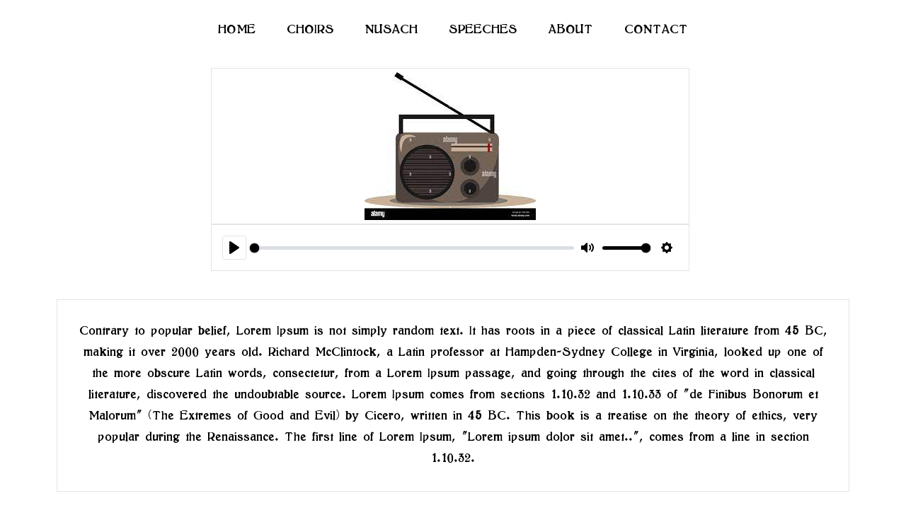

--- FILE ---
content_type: text/css
request_url: https://zemirosaschkenaz.com/wp-content/uploads/elementor/css/post-164.css?ver=1734319280
body_size: 361
content:
.elementor-164 .elementor-element.elementor-element-02aceb0:not(.elementor-motion-effects-element-type-background), .elementor-164 .elementor-element.elementor-element-02aceb0 > .elementor-motion-effects-container > .elementor-motion-effects-layer{background-color:#FFFFFF;}.elementor-164 .elementor-element.elementor-element-02aceb0{transition:background 0.3s, border 0.3s, border-radius 0.3s, box-shadow 0.3s;margin-top:0px;margin-bottom:0px;padding:15px 0px 15px 0px;}.elementor-164 .elementor-element.elementor-element-02aceb0 > .elementor-background-overlay{transition:background 0.3s, border-radius 0.3s, opacity 0.3s;}.elementor-widget-nav-menu .elementor-nav-menu .elementor-item{font-family:var( --e-global-typography-primary-font-family ), Sans-serif;font-weight:var( --e-global-typography-primary-font-weight );}.elementor-widget-nav-menu .elementor-nav-menu--main .elementor-item{color:var( --e-global-color-text );fill:var( --e-global-color-text );}.elementor-widget-nav-menu .elementor-nav-menu--main .elementor-item:hover,
					.elementor-widget-nav-menu .elementor-nav-menu--main .elementor-item.elementor-item-active,
					.elementor-widget-nav-menu .elementor-nav-menu--main .elementor-item.highlighted,
					.elementor-widget-nav-menu .elementor-nav-menu--main .elementor-item:focus{color:var( --e-global-color-accent );fill:var( --e-global-color-accent );}.elementor-widget-nav-menu .elementor-nav-menu--main:not(.e--pointer-framed) .elementor-item:before,
					.elementor-widget-nav-menu .elementor-nav-menu--main:not(.e--pointer-framed) .elementor-item:after{background-color:var( --e-global-color-accent );}.elementor-widget-nav-menu .e--pointer-framed .elementor-item:before,
					.elementor-widget-nav-menu .e--pointer-framed .elementor-item:after{border-color:var( --e-global-color-accent );}.elementor-widget-nav-menu{--e-nav-menu-divider-color:var( --e-global-color-text );}.elementor-widget-nav-menu .elementor-nav-menu--dropdown .elementor-item, .elementor-widget-nav-menu .elementor-nav-menu--dropdown  .elementor-sub-item{font-family:var( --e-global-typography-accent-font-family ), Sans-serif;font-weight:var( --e-global-typography-accent-font-weight );}.elementor-164 .elementor-element.elementor-element-0e831ab .elementor-menu-toggle{margin:0 auto;background-color:#000000;}.elementor-164 .elementor-element.elementor-element-0e831ab .elementor-nav-menu .elementor-item{font-family:"Taamei Roedelheim Type 1 XL v1.0.1", Sans-serif;font-size:30px;font-weight:500;}.elementor-164 .elementor-element.elementor-element-0e831ab .elementor-nav-menu--main .elementor-item{color:#000000;fill:#000000;padding-left:0px;padding-right:0px;padding-top:8px;padding-bottom:8px;}.elementor-164 .elementor-element.elementor-element-0e831ab .elementor-nav-menu--main .elementor-item:hover,
					.elementor-164 .elementor-element.elementor-element-0e831ab .elementor-nav-menu--main .elementor-item.elementor-item-active,
					.elementor-164 .elementor-element.elementor-element-0e831ab .elementor-nav-menu--main .elementor-item.highlighted,
					.elementor-164 .elementor-element.elementor-element-0e831ab .elementor-nav-menu--main .elementor-item:focus{color:#484848;fill:#484848;}.elementor-164 .elementor-element.elementor-element-0e831ab .elementor-nav-menu--main .elementor-item.elementor-item-active{color:#484848;}.elementor-164 .elementor-element.elementor-element-0e831ab{--e-nav-menu-horizontal-menu-item-margin:calc( 44px / 2 );}.elementor-164 .elementor-element.elementor-element-0e831ab .elementor-nav-menu--main:not(.elementor-nav-menu--layout-horizontal) .elementor-nav-menu > li:not(:last-child){margin-bottom:44px;}.elementor-164 .elementor-element.elementor-element-0e831ab .elementor-nav-menu--dropdown a, .elementor-164 .elementor-element.elementor-element-0e831ab .elementor-menu-toggle{color:var( --e-global-color-10638e4 );}.elementor-164 .elementor-element.elementor-element-0e831ab .elementor-nav-menu--dropdown{background-color:#FFFFFF;}.elementor-164 .elementor-element.elementor-element-0e831ab .elementor-nav-menu--dropdown a:hover,
					.elementor-164 .elementor-element.elementor-element-0e831ab .elementor-nav-menu--dropdown a.elementor-item-active,
					.elementor-164 .elementor-element.elementor-element-0e831ab .elementor-nav-menu--dropdown a.highlighted{background-color:var( --e-global-color-a384172 );}.elementor-164 .elementor-element.elementor-element-0e831ab .elementor-nav-menu--dropdown a.elementor-item-active{color:var( --e-global-color-10638e4 );background-color:#FFFFFF;}.elementor-164 .elementor-element.elementor-element-0e831ab .elementor-nav-menu--dropdown .elementor-item, .elementor-164 .elementor-element.elementor-element-0e831ab .elementor-nav-menu--dropdown  .elementor-sub-item{font-family:"Taamei Roedelheim Type 1 XL v1.0.1", Sans-serif;font-weight:600;}.elementor-164 .elementor-element.elementor-element-0e831ab .elementor-nav-menu--dropdown li:not(:last-child){border-style:solid;border-color:var( --e-global-color-10638e4 );border-bottom-width:1px;}.elementor-164 .elementor-element.elementor-element-0e831ab div.elementor-menu-toggle{color:#FFFFFF;}.elementor-164 .elementor-element.elementor-element-0e831ab div.elementor-menu-toggle svg{fill:#FFFFFF;}.elementor-164 .elementor-element.elementor-element-0e831ab div.elementor-menu-toggle:hover{color:#FFFFFF;}.elementor-164 .elementor-element.elementor-element-0e831ab div.elementor-menu-toggle:hover svg{fill:#FFFFFF;}.elementor-164 .elementor-element.elementor-element-0e831ab .elementor-menu-toggle:hover{background-color:#000000;}.elementor-theme-builder-content-area{height:400px;}.elementor-location-header:before, .elementor-location-footer:before{content:"";display:table;clear:both;}@media(max-width:767px){.elementor-164 .elementor-element.elementor-element-02aceb0{padding:0px 0px 0px 0px;}.elementor-164 .elementor-element.elementor-element-7297498{width:100%;}.elementor-164 .elementor-element.elementor-element-0e831ab .elementor-nav-menu--main .elementor-item{padding-left:16px;padding-right:16px;}.elementor-164 .elementor-element.elementor-element-0e831ab .elementor-nav-menu--dropdown .elementor-item, .elementor-164 .elementor-element.elementor-element-0e831ab .elementor-nav-menu--dropdown  .elementor-sub-item{font-size:23px;}.elementor-164 .elementor-element.elementor-element-0e831ab .elementor-nav-menu--dropdown a{padding-left:20px;padding-right:20px;padding-top:13px;padding-bottom:13px;}}

--- FILE ---
content_type: text/css
request_url: https://zemirosaschkenaz.com/wp-content/uploads/elementor/css/post-35.css?ver=1734319479
body_size: 494
content:
.elementor-35 .elementor-element.elementor-element-fef6753 > .elementor-container{min-height:82vh;}.elementor-35 .elementor-element.elementor-element-be2b47e{margin-top:0px;margin-bottom:0px;}.elementor-35 .elementor-element.elementor-element-d6f82ce:not(.elementor-motion-effects-element-type-background) > .elementor-widget-wrap, .elementor-35 .elementor-element.elementor-element-d6f82ce > .elementor-widget-wrap > .elementor-motion-effects-container > .elementor-motion-effects-layer{background-color:#FFFFFF;}.elementor-35 .elementor-element.elementor-element-d6f82ce > .elementor-element-populated{border-style:solid;border-width:1px 1px 1px 1px;border-color:#E4E4E4;transition:background 0.3s, border 0.3s, border-radius 0.3s, box-shadow 0.3s;}.elementor-35 .elementor-element.elementor-element-d6f82ce > .elementor-element-populated > .elementor-background-overlay{transition:background 0.3s, border-radius 0.3s, opacity 0.3s;}.elementor-widget-theme-post-featured-image .widget-image-caption{color:var( --e-global-color-text );font-family:var( --e-global-typography-text-font-family ), Sans-serif;font-weight:var( --e-global-typography-text-font-weight );}.elementor-35 .elementor-element.elementor-element-df42ef4{text-align:center;}.elementor-35 .elementor-element.elementor-element-5d6bfa4{margin-top:0px;margin-bottom:0px;}.elementor-35 .elementor-element.elementor-element-abf716e:not(.elementor-motion-effects-element-type-background) > .elementor-widget-wrap, .elementor-35 .elementor-element.elementor-element-abf716e > .elementor-widget-wrap > .elementor-motion-effects-container > .elementor-motion-effects-layer{background-color:#FFFFFF;}.elementor-35 .elementor-element.elementor-element-abf716e > .elementor-element-populated{border-style:solid;border-width:1px 1px 1px 1px;border-color:#E4E4E4;transition:background 0.3s, border 0.3s, border-radius 0.3s, box-shadow 0.3s;}.elementor-35 .elementor-element.elementor-element-abf716e > .elementor-element-populated > .elementor-background-overlay{transition:background 0.3s, border-radius 0.3s, opacity 0.3s;}.elementor-35 .elementor-element.elementor-element-8981c14 .plyr__control[data-plyr="play"]{background-color:#FFFFFF;border-style:solid;border-width:1px 1px 1px 1px;border-color:#E4E4E4;}.elementor-35 .elementor-element.elementor-element-8981c14 .plyr__control[data-plyr="play"] svg{color:#000000;}.elementor-35 .elementor-element.elementor-element-8981c14 .plyr__control[data-plyr="play"]:hover{background-color:#000000;}.elementor-35 .elementor-element.elementor-element-8981c14 .plyr__control[data-plyr="play"]:hover svg{color:#FFFFFF;}.elementor-35 .elementor-element.elementor-element-8981c14 .plyr__progress__container input[type=range]::-webkit-slider-thumb{background:#000000;}.elementor-35 .elementor-element.elementor-element-8981c14 .plyr__progress__container input[type=range]::-moz-range-thumb{background:#000000;}.elementor-35 .elementor-element.elementor-element-8981c14 .plyr__progress__container input[type=range]::-ms-thumb{background:#000000;}.elementor-35 .elementor-element.elementor-element-8981c14 .plyr__progress__container input[type=range]{color:#000000;}.elementor-35 .elementor-element.elementor-element-8981c14 .plyr--audio .plyr__progress__buffer{color:#000000;}.elementor-35 .elementor-element.elementor-element-8981c14 .plyr__control[data-plyr="mute"] svg{color:#000000;}.elementor-35 .elementor-element.elementor-element-8981c14 .plyr__control[data-plyr="mute"]:hover{background-color:#000000;}.elementor-35 .elementor-element.elementor-element-8981c14 .plyr__control[data-plyr="mute"]:hover svg{color:#FFFFFF;}.elementor-35 .elementor-element.elementor-element-8981c14 .plyr__volume input[type=range]::-webkit-slider-thumb{background:#000000;}.elementor-35 .elementor-element.elementor-element-8981c14 .plyr__volume input[type=range]::-moz-range-thumb{background:#000000;}.elementor-35 .elementor-element.elementor-element-8981c14 .plyr__volume input[type=range]::-ms-thumb{background:#000000;}.elementor-35 .elementor-element.elementor-element-8981c14 .plyr__volume input[type=range]{color:#000000;}.elementor-35 .elementor-element.elementor-element-8981c14 .plyr__control[data-plyr="settings"] svg{color:#000000;}.elementor-35 .elementor-element.elementor-element-8981c14 .plyr__control[data-plyr="settings"]:hover{background-color:#000000;}.elementor-35 .elementor-element.elementor-element-8981c14 .plyr__control[data-plyr="settings"]:hover svg{color:#FFFFFF;}.elementor-35 .elementor-element.elementor-element-5ebb59b{margin-top:30px;margin-bottom:0px;}.elementor-widget-heading .elementor-heading-title{color:var( --e-global-color-primary );font-family:var( --e-global-typography-primary-font-family ), Sans-serif;font-weight:var( --e-global-typography-primary-font-weight );}.elementor-35 .elementor-element.elementor-element-f75be55 > .elementor-widget-container{background-color:#FFFFFF33;padding:30px 30px 30px 30px;border-style:solid;border-width:1px 1px 1px 1px;border-color:#E4E4E4;}.elementor-35 .elementor-element.elementor-element-f75be55.bdt-background-overlay-yes > .elementor-widget-container:before{transition:background 0.3s;}.elementor-35 .elementor-element.elementor-element-f75be55{text-align:center;}.elementor-35 .elementor-element.elementor-element-f75be55 .elementor-heading-title{color:#000000;font-family:"Taamei Roedelheim Type 1 XL v1.0.1", Sans-serif;font-size:30px;font-weight:400;line-height:1em;}.elementor-widget-theme-post-content{color:var( --e-global-color-text );font-family:var( --e-global-typography-text-font-family ), Sans-serif;font-weight:var( --e-global-typography-text-font-weight );}@media(min-width:768px){.elementor-35 .elementor-element.elementor-element-1d94ea5{width:20%;}.elementor-35 .elementor-element.elementor-element-d6f82ce{width:59.333%;}.elementor-35 .elementor-element.elementor-element-3a5cedc{width:20%;}.elementor-35 .elementor-element.elementor-element-8692305{width:20%;}.elementor-35 .elementor-element.elementor-element-abf716e{width:59.333%;}.elementor-35 .elementor-element.elementor-element-511cd2e{width:20%;}}@media(max-width:767px){.elementor-35 .elementor-element.elementor-element-fef6753 > .elementor-container{min-height:700px;}.elementor-35 .elementor-element.elementor-element-fef6753{margin-top:0px;margin-bottom:0px;padding:0px 0px 0px 0px;}.elementor-35 .elementor-element.elementor-element-be2b47e{margin-top:40px;margin-bottom:0px;padding:0px 0px 0px 0px;}.elementor-35 .elementor-element.elementor-element-d6f82ce > .elementor-element-populated{margin:0px 010px 0px 010px;--e-column-margin-right:010px;--e-column-margin-left:010px;}.elementor-35 .elementor-element.elementor-element-df42ef4{text-align:center;}.elementor-35 .elementor-element.elementor-element-5d6bfa4{margin-top:40px;margin-bottom:0px;padding:0px 0px 0px 0px;}.elementor-35 .elementor-element.elementor-element-abf716e > .elementor-element-populated{margin:0px 010px 0px 010px;--e-column-margin-right:010px;--e-column-margin-left:010px;}.elementor-35 .elementor-element.elementor-element-f75be55 .elementor-heading-title{font-size:25px;}}

--- FILE ---
content_type: text/javascript
request_url: https://zemirosaschkenaz.com/wp-content/plugins/az-video-and-audio-player-addon-for-elementor/assets/js/main.js?ver=1.0.0
body_size: 400
content:
(function($){
"use strict";

    var VideoPlayerJS = function ($scope, $) {

        var nodeList = document.querySelectorAll('.vapfem_player.vapfem_video');

        for (var i = 0; i < nodeList.length; i++) {
            var item = nodeList[i];
            var plyrSettings = JSON.parse(item.getAttribute('data-settings'));
            var controls = plyrSettings.controls ? plyrSettings.controls : ['play-large', 'play', 'progress', 'current-time', 'mute', 'volume', 'captions', 'settings', 'pip', 'airplay', 'fullscreen'];
            var settings = plyrSettings.settings ? plyrSettings.settings : ['captions', 'quality', 'speed', 'loop'];
            var seekTime = plyrSettings.seek_time ? parseInt(plyrSettings.seek_time) : 100;
            var volume = parseFloat(plyrSettings.volume);
            var muted = plyrSettings.muted == 'true' ? true : false;
            var clickToPlay = plyrSettings.clickToPlay == 'false' ? false : true;
            var hideControls = plyrSettings.hideControls == 'false' ? false : true;
            var resetOnEnd = plyrSettings.resetOnEnd == 'false' ? false : true;
            var keyboard_focused = plyrSettings.keyboard_focused == 'false' ? false : true;
            var keyboard_global = plyrSettings.keyboard_global == 'true' ? true : false;
            var tooltips_controls = plyrSettings.tooltips_controls == 'true' ? true : false;
            var tooltips_seek = plyrSettings.tooltips_seek == 'false' ? false : true;
            var invertTime = plyrSettings.invertTime == 'false' ? false : true;
            var fullscreen_enabled = plyrSettings.fullscreen_enabled == 'false' ? false : true;
            var speed_selected = plyrSettings.speed_selected ? parseFloat(plyrSettings.speed_selected) : 1;
            var quality_default = plyrSettings.quality_default ? parseInt(plyrSettings.quality_default) : 720;
            var ratio = plyrSettings.ratio;
            var debug_mode = plyrSettings.debug_mode == 'true' ? true : false;

            const player = new Plyr(item, {
                debug: debug_mode,
                controls: controls,
                settings: ['captions', 'quality', 'speed', 'loop'],
                seekTime: seekTime,
                volume: volume,
                muted: muted,
                clickToPlay: clickToPlay,
                hideControls: hideControls,
                resetOnEnd: resetOnEnd,
                keyboard: { focused: keyboard_focused, global: keyboard_global },
                invertTime: invertTime,
                tooltips: { controls: tooltips_controls, seek: tooltips_seek },
                fullscreen: { enabled: fullscreen_enabled, fallback: true, iosNative: false },
                speed: { selected: speed_selected, options: [0.5, 0.75, 1, 1.25, 1.5, 1.75, 2] },
                quality: { default: quality_default, options: [4320, 2880, 2160, 1440, 1080, 720, 576, 480, 360, 240] },
                ratio: ratio
            });
        }      
    }


    var AudioPlayerJS = function ($scope, $) {

        var nodeList = document.querySelectorAll('.vapfem_player.vapfem_audio');

        for (var i = 0; i < nodeList.length; i++) {
            var item = nodeList[i];
            var plyrSettings = JSON.parse(item.getAttribute('data-settings'));
            var controls = plyrSettings.controls ? plyrSettings.controls : ['play', 'progress', 'mute', 'volume', 'settings'];
            var muted = plyrSettings.muted == 'true' ? true : false;
            var seekTime = plyrSettings.seek_time ? parseInt(plyrSettings.seek_time) : 100;
            var tooltips_controls = plyrSettings.tooltips_controls == 'true' ? true : false;
            var tooltips_seek = plyrSettings.tooltips_seek == 'false' ? false : true;
            var invertTime = plyrSettings.invertTime == 'false' ? false : true;
            var speed_selected = plyrSettings.speed_selected ? parseFloat(plyrSettings.speed_selected) : 1;
            var debug_mode = plyrSettings.debug_mode == 'true' ? true : false;

            const player = new Plyr(item, {
                debug: debug_mode,
                controls: controls,
                muted: muted,
                seekTime: seekTime,
                invertTime: invertTime,
                tooltips: { controls: tooltips_controls, seek: tooltips_seek },
                speed: { selected: speed_selected, options: [0.5, 0.75, 1, 1.25, 1.5, 1.75, 2] },
            });
        }
    }

    // Run this code under Elementor.
    $(window).on('elementor/frontend/init', function () {
        elementorFrontend.hooks.addAction( 'frontend/element_ready/vapfem_video_player.default', VideoPlayerJS);
        elementorFrontend.hooks.addAction( 'frontend/element_ready/vapfem_audio_player.default', AudioPlayerJS);
    });

})(jQuery);